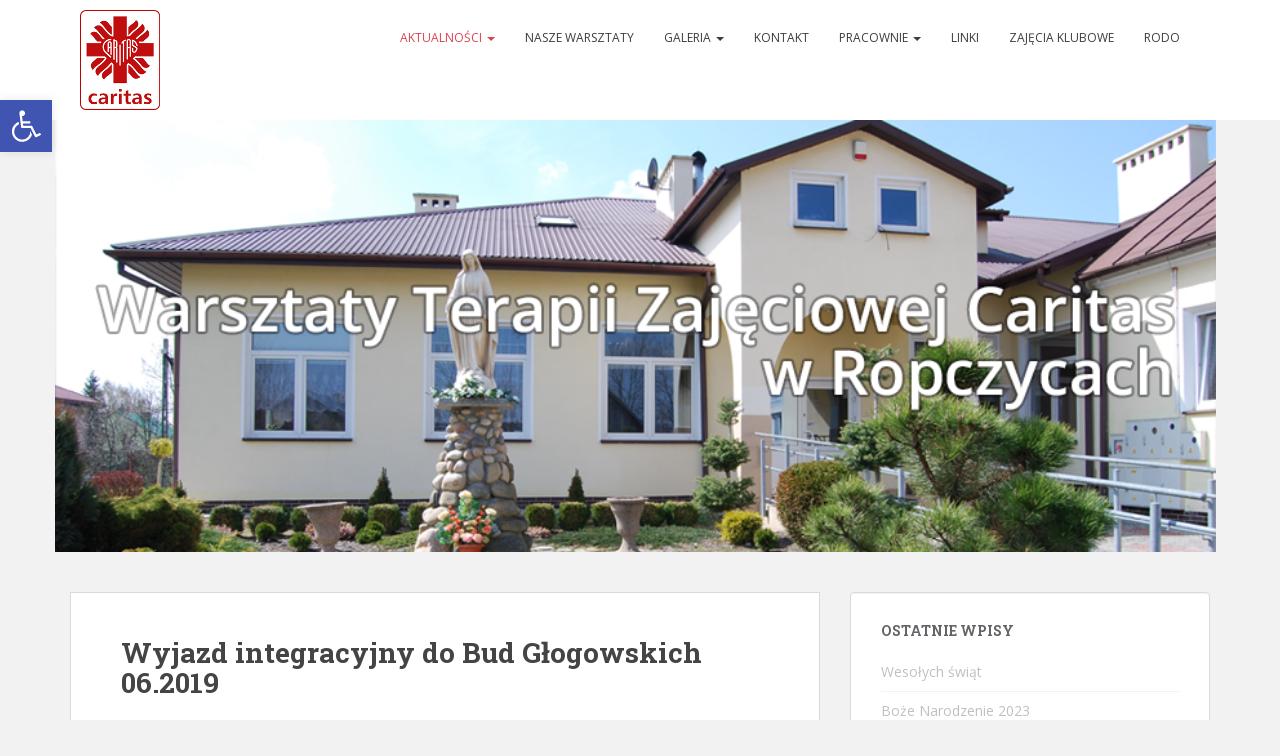

--- FILE ---
content_type: text/html; charset=UTF-8
request_url: https://wtzropczyce.pl/2019/10/10/wyjazd-integracyjny-do-bud-glogowskich-06-2019/
body_size: 12828
content:
<!doctype html>
	<!--[if !IE]>
	<html class="no-js non-ie" lang="pl-PL"> <![endif]-->
	<!--[if IE 7 ]>
	<html class="no-js ie7" lang="pl-PL"> <![endif]-->
	<!--[if IE 8 ]>
	<html class="no-js ie8" lang="pl-PL"> <![endif]-->
	<!--[if IE 9 ]>
	<html class="no-js ie9" lang="pl-PL"> <![endif]-->
	<!--[if gt IE 9]><!-->
<html class="no-js" lang="pl-PL"> <!--<![endif]-->
<head>
<meta charset="UTF-8">
<meta http-equiv="X-UA-Compatible" content="IE=edge,chrome=1">
<meta name="viewport" content="width=device-width, initial-scale=1">
<link rel="profile" href="http://gmpg.org/xfn/11">
<link rel="pingback" href="https://wtzropczyce.pl/xmlrpc.php">

<title>Wyjazd integracyjny do Bud Głogowskich 06.2019 &#8211; WTZ Ropczyce</title>
<link rel='dns-prefetch' href='//fonts.googleapis.com' />
<link rel='dns-prefetch' href='//s.w.org' />
<link rel="alternate" type="application/rss+xml" title="WTZ Ropczyce &raquo; Kanał z wpisami" href="https://wtzropczyce.pl/feed/" />
<link rel="alternate" type="application/rss+xml" title="WTZ Ropczyce &raquo; Kanał z komentarzami" href="https://wtzropczyce.pl/comments/feed/" />
<link rel="alternate" type="application/rss+xml" title="WTZ Ropczyce &raquo; Wyjazd integracyjny do Bud Głogowskich 06.2019 Kanał z komentarzami" href="https://wtzropczyce.pl/2019/10/10/wyjazd-integracyjny-do-bud-glogowskich-06-2019/feed/" />
		<script type="text/javascript">
			window._wpemojiSettings = {"baseUrl":"https:\/\/s.w.org\/images\/core\/emoji\/11.2.0\/72x72\/","ext":".png","svgUrl":"https:\/\/s.w.org\/images\/core\/emoji\/11.2.0\/svg\/","svgExt":".svg","source":{"concatemoji":"https:\/\/wtzropczyce.pl\/wp-includes\/js\/wp-emoji-release.min.js?ver=5.1.19"}};
			!function(e,a,t){var n,r,o,i=a.createElement("canvas"),p=i.getContext&&i.getContext("2d");function s(e,t){var a=String.fromCharCode;p.clearRect(0,0,i.width,i.height),p.fillText(a.apply(this,e),0,0);e=i.toDataURL();return p.clearRect(0,0,i.width,i.height),p.fillText(a.apply(this,t),0,0),e===i.toDataURL()}function c(e){var t=a.createElement("script");t.src=e,t.defer=t.type="text/javascript",a.getElementsByTagName("head")[0].appendChild(t)}for(o=Array("flag","emoji"),t.supports={everything:!0,everythingExceptFlag:!0},r=0;r<o.length;r++)t.supports[o[r]]=function(e){if(!p||!p.fillText)return!1;switch(p.textBaseline="top",p.font="600 32px Arial",e){case"flag":return s([55356,56826,55356,56819],[55356,56826,8203,55356,56819])?!1:!s([55356,57332,56128,56423,56128,56418,56128,56421,56128,56430,56128,56423,56128,56447],[55356,57332,8203,56128,56423,8203,56128,56418,8203,56128,56421,8203,56128,56430,8203,56128,56423,8203,56128,56447]);case"emoji":return!s([55358,56760,9792,65039],[55358,56760,8203,9792,65039])}return!1}(o[r]),t.supports.everything=t.supports.everything&&t.supports[o[r]],"flag"!==o[r]&&(t.supports.everythingExceptFlag=t.supports.everythingExceptFlag&&t.supports[o[r]]);t.supports.everythingExceptFlag=t.supports.everythingExceptFlag&&!t.supports.flag,t.DOMReady=!1,t.readyCallback=function(){t.DOMReady=!0},t.supports.everything||(n=function(){t.readyCallback()},a.addEventListener?(a.addEventListener("DOMContentLoaded",n,!1),e.addEventListener("load",n,!1)):(e.attachEvent("onload",n),a.attachEvent("onreadystatechange",function(){"complete"===a.readyState&&t.readyCallback()})),(n=t.source||{}).concatemoji?c(n.concatemoji):n.wpemoji&&n.twemoji&&(c(n.twemoji),c(n.wpemoji)))}(window,document,window._wpemojiSettings);
		</script>
		<style type="text/css">
img.wp-smiley,
img.emoji {
	display: inline !important;
	border: none !important;
	box-shadow: none !important;
	height: 1em !important;
	width: 1em !important;
	margin: 0 .07em !important;
	vertical-align: -0.1em !important;
	background: none !important;
	padding: 0 !important;
}
</style>
	<link rel='stylesheet' id='wp-block-library-css'  href='https://wtzropczyce.pl/wp-includes/css/dist/block-library/style.min.css?ver=5.1.19' type='text/css' media='all' />
<link rel='stylesheet' id='sparkling-bootstrap-css'  href='https://wtzropczyce.pl/wp-content/themes/sparkling/inc/css/bootstrap.min.css?ver=5.1.19' type='text/css' media='all' />
<link rel='stylesheet' id='sparkling-icons-css'  href='https://wtzropczyce.pl/wp-content/themes/sparkling/inc/css/font-awesome.min.css?ver=5.1.19' type='text/css' media='all' />
<link rel='stylesheet' id='sparkling-fonts-css'  href='//fonts.googleapis.com/css?family=Open+Sans%3A400italic%2C400%2C600%2C700%7CRoboto+Slab%3A400%2C300%2C700&#038;ver=5.1.19' type='text/css' media='all' />
<link rel='stylesheet' id='sparkling-style-css'  href='https://wtzropczyce.pl/wp-content/themes/sparkling/style.css?ver=5.1.19' type='text/css' media='all' />
<link rel='stylesheet' id='fancybox-css'  href='https://wtzropczyce.pl/wp-content/plugins/easy-fancybox/fancybox/1.5.4/jquery.fancybox.min.css?ver=5.1.19' type='text/css' media='screen' />
<link rel='stylesheet' id='pojo-a11y-css'  href='https://wtzropczyce.pl/wp-content/plugins/pojo-accessibility/assets/css/style.min.css?ver=1.0.0' type='text/css' media='all' />
<script type='text/javascript' src='https://wtzropczyce.pl/wp-includes/js/jquery/jquery.js?ver=1.12.4'></script>
<script type='text/javascript' src='https://wtzropczyce.pl/wp-includes/js/jquery/jquery-migrate.min.js?ver=1.4.1'></script>
<script type='text/javascript' src='https://wtzropczyce.pl/wp-content/themes/sparkling/inc/js/modernizr.min.js?ver=5.1.19'></script>
<script type='text/javascript' src='https://wtzropczyce.pl/wp-content/themes/sparkling/inc/js/bootstrap.min.js?ver=5.1.19'></script>
<script type='text/javascript' src='https://wtzropczyce.pl/wp-content/themes/sparkling/inc/js/functions.min.js?ver=5.1.19'></script>
<link rel='https://api.w.org/' href='https://wtzropczyce.pl/wp-json/' />
<link rel="EditURI" type="application/rsd+xml" title="RSD" href="https://wtzropczyce.pl/xmlrpc.php?rsd" />
<link rel="wlwmanifest" type="application/wlwmanifest+xml" href="https://wtzropczyce.pl/wp-includes/wlwmanifest.xml" /> 
<link rel='prev' title='Impreza Sportowo-Integracyjna &#8222;Jesteśmy Razem&#8221; 2019' href='https://wtzropczyce.pl/2019/05/31/impreza-sportowo-integracyjna-jestesmy-razem-2019/' />
<link rel='next' title='Koncert Gitarowy' href='https://wtzropczyce.pl/2019/10/10/koncert-gitarowy/' />
<meta name="generator" content="WordPress 5.1.19" />
<link rel="canonical" href="https://wtzropczyce.pl/2019/10/10/wyjazd-integracyjny-do-bud-glogowskich-06-2019/" />
<link rel='shortlink' href='https://wtzropczyce.pl/?p=1931' />
<link rel="alternate" type="application/json+oembed" href="https://wtzropczyce.pl/wp-json/oembed/1.0/embed?url=https%3A%2F%2Fwtzropczyce.pl%2F2019%2F10%2F10%2Fwyjazd-integracyjny-do-bud-glogowskich-06-2019%2F" />
<link rel="alternate" type="text/xml+oembed" href="https://wtzropczyce.pl/wp-json/oembed/1.0/embed?url=https%3A%2F%2Fwtzropczyce.pl%2F2019%2F10%2F10%2Fwyjazd-integracyjny-do-bud-glogowskich-06-2019%2F&#038;format=xml" />
<style type="text/css">.navbar.navbar-default, .navbar-default .navbar-nav .open .dropdown-menu > li > a {background-color: #ffffff;}.navbar-default .navbar-nav > li > a, .navbar-default .navbar-nav > .open > a, .navbar-default .navbar-nav > .open > a:hover, .navbar-default .navbar-nav > .open > a:focus, .navbar-default .navbar-nav > .active > a, .navbar-default .navbar-nav > .active > a:hover, .navbar-default .navbar-nav > .active > a:focus { color: #3d3d3d;}.entry-content {font-family: Open Sans; font-size:14px; font-weight: normal; color:#6B6B6B;}</style>		<style type="text/css">.recentcomments a{display:inline !important;padding:0 !important;margin:0 !important;}</style>
		<style type="text/css">
#pojo-a11y-toolbar .pojo-a11y-toolbar-toggle a{ background-color: #4054b2;	color: #ffffff;}
#pojo-a11y-toolbar .pojo-a11y-toolbar-overlay, #pojo-a11y-toolbar .pojo-a11y-toolbar-overlay ul.pojo-a11y-toolbar-items.pojo-a11y-links{ border-color: #4054b2;}
body.pojo-a11y-focusable a:focus{ outline-style: solid !important;	outline-width: 1px !important;	outline-color: #FF0000 !important;}
#pojo-a11y-toolbar{ top: 100px !important;}
#pojo-a11y-toolbar .pojo-a11y-toolbar-overlay{ background-color: #ffffff;}
#pojo-a11y-toolbar .pojo-a11y-toolbar-overlay ul.pojo-a11y-toolbar-items li.pojo-a11y-toolbar-item a, #pojo-a11y-toolbar .pojo-a11y-toolbar-overlay p.pojo-a11y-toolbar-title{ color: #333333;}
#pojo-a11y-toolbar .pojo-a11y-toolbar-overlay ul.pojo-a11y-toolbar-items li.pojo-a11y-toolbar-item a.active{ background-color: #4054b2;	color: #ffffff;}
@media (max-width: 767px) { #pojo-a11y-toolbar { top: 50px !important; } }</style>	<style type="text/css">
			.site-title,
		.site-description {
			position: absolute;
			clip: rect(1px, 1px, 1px, 1px);
		}
		</style>
	
</head>

<body class="post-template-default single single-post postid-1931 single-format-standard">
<div id="page" class="hfeed site">

	<header id="masthead" class="site-header" role="banner">
		<nav class="navbar navbar-default" role="navigation">
			<div class="container">
				<div class="row">
					<div class="site-navigation-inner col-sm-12">
						<div class="navbar-header">
							<button type="button" class="btn navbar-toggle" data-toggle="collapse" data-target=".navbar-ex1-collapse">
								<span class="sr-only">Toggle navigation</span>
								<span class="icon-bar"></span>
								<span class="icon-bar"></span>
								<span class="icon-bar"></span>
							</button>

							
							<div id="logo">
								<a href="https://wtzropczyce.pl/"><img src="https://wtzropczyce.pl/wp-content/uploads/2019/12/caritas3.png"  height="120" width="100" alt="WTZ Ropczyce"/></a>
							</div><!-- end of #logo -->

							
							
						</div>
						<div class="collapse navbar-collapse navbar-ex1-collapse"><ul id="menu-main-menu" class="nav navbar-nav"><li id="menu-item-39" class="menu-item menu-item-type-post_type menu-item-object-page menu-item-home current-menu-ancestor current-menu-parent current_page_parent current_page_ancestor menu-item-has-children menu-item-39 dropdown"><a title="Aktualności" href="#" data-toggle="dropdown" class="dropdown-toggle">Aktualności <span class="caret"></span></a>
<ul role="menu" class=" dropdown-menu">
	<li id="menu-item-1962" class="menu-item menu-item-type-post_type menu-item-object-post menu-item-1962"><a title="Koncert Gitarowy" href="https://wtzropczyce.pl/2019/10/10/koncert-gitarowy/">Koncert Gitarowy</a></li>
	<li id="menu-item-1945" class="menu-item menu-item-type-post_type menu-item-object-post current-menu-item menu-item-1945 active"><a title="Wyjazd integracyjny do Bud Głogowskich 06.2019" href="https://wtzropczyce.pl/2019/10/10/wyjazd-integracyjny-do-bud-glogowskich-06-2019/">Wyjazd integracyjny do Bud Głogowskich 06.2019</a></li>
	<li id="menu-item-1925" class="menu-item menu-item-type-post_type menu-item-object-page menu-item-1925"><a title="Impreza Sportowo-Integracyjna &quot;Jesteśmy Razem&quot; 2019" href="https://wtzropczyce.pl/impreza-sportowo-integracyjna-jestesmy-razem-2019/">Impreza Sportowo-Integracyjna &#8222;Jesteśmy Razem&#8221; 2019</a></li>
	<li id="menu-item-1893" class="menu-item menu-item-type-post_type menu-item-object-page menu-item-1893"><a title="Dzień Godności Osoby Niepełnosprawnej Ropczyce 2019" href="https://wtzropczyce.pl/dzien-godnosci-osob-z-niepelnosprawnoscia-ropczyce-2019/">Dzień Godności Osoby Niepełnosprawnej Ropczyce 2019</a></li>
	<li id="menu-item-1777" class="menu-item menu-item-type-post_type menu-item-object-page menu-item-1777"><a title="15 lat WTZ Caritas w Ropczycach" href="https://wtzropczyce.pl/15-lat-wtz-caritas-w-ropczycach/">15 lat WTZ Caritas w Ropczycach</a></li>
	<li id="menu-item-1731" class="menu-item menu-item-type-post_type menu-item-object-page menu-item-1731"><a title="Dzień Godności Osoby z Niepełnosprawnością Intelektualną – Ropczyce 2018" href="https://wtzropczyce.pl/dzien-godnosci-osoby-z-niepelnosprawnoscia-intelektualna-ropczyce-2018/">Dzień Godności Osoby z Niepełnosprawnością Intelektualną – Ropczyce 2018</a></li>
	<li id="menu-item-814" class="menu-item menu-item-type-post_type menu-item-object-page menu-item-814"><a title="XVII Podkarpacka Olimpiada dla Osób Niepełnosprawnych Rzeszów 2015" href="https://wtzropczyce.pl/xvii-podkarpacka-olimpiada-dla-osob-niepelnosprawnych-rzeszow-2015/">XVII Podkarpacka Olimpiada dla Osób Niepełnosprawnych Rzeszów 2015</a></li>
	<li id="menu-item-761" class="menu-item menu-item-type-post_type menu-item-object-page menu-item-761"><a title="&quot;Centrum Dziedzictwa Szkła w Krośnie&quot; -wycieczka 10.07.2015r." href="https://wtzropczyce.pl/centrum-dziedzictwa-szkla-w-krosnie-wycieczka-10-07-2015r/">&#8222;Centrum Dziedzictwa Szkła w Krośnie&#8221; -wycieczka 10.07.2015r.</a></li>
	<li id="menu-item-763" class="menu-item menu-item-type-post_type menu-item-object-page menu-item-763"><a title="&quot;Powitanie lata II&quot;  w WTZ Wielopole Skrz. 25.06.2015r." href="https://wtzropczyce.pl/powitanie-lata-wtz-wielopole-skrz-25-06-2015r/">&#8222;Powitanie lata II&#8221;  w WTZ Wielopole Skrz. 25.06.2015r.</a></li>
	<li id="menu-item-762" class="menu-item menu-item-type-post_type menu-item-object-page menu-item-762"><a title="&quot;Jesteśmy razem 2015&quot;" href="https://wtzropczyce.pl/jestesmy-razem-2015/">&#8222;Jesteśmy razem 2015&#8221;</a></li>
</ul>
</li>
<li id="menu-item-41" class="menu-item menu-item-type-post_type menu-item-object-page menu-item-41"><a title="Nasze warsztaty" href="https://wtzropczyce.pl/nasze-warsztaty-2/">Nasze warsztaty</a></li>
<li id="menu-item-292" class="menu-item menu-item-type-custom menu-item-object-custom menu-item-has-children menu-item-292 dropdown"><a title="Galeria" href="#" data-toggle="dropdown" class="dropdown-toggle">Galeria <span class="caret"></span></a>
<ul role="menu" class=" dropdown-menu">
	<li id="menu-item-2782" class="menu-item menu-item-type-post_type menu-item-object-page menu-item-2782"><a title="Zabawa karnawałowa 2023" href="https://wtzropczyce.pl/zabawa-karnawalowa-2023/">Zabawa karnawałowa 2023</a></li>
	<li id="menu-item-2712" class="menu-item menu-item-type-post_type menu-item-object-page menu-item-2712"><a title="Jakub Kuroń na naszych warsztatach." href="https://wtzropczyce.pl/jakub-kuron-na-naszych-warsztatach/">Jakub Kuroń na naszych warsztatach.</a></li>
	<li id="menu-item-2686" class="menu-item menu-item-type-post_type menu-item-object-page menu-item-2686"><a title="Jasełka 2022" href="https://wtzropczyce.pl/jaselka-2022/">Jasełka 2022</a></li>
	<li id="menu-item-2655" class="menu-item menu-item-type-post_type menu-item-object-page menu-item-2655"><a title="Petanque la moule – Dębica 2023" href="https://wtzropczyce.pl/petanque-la-moule-debica-2023/">Petanque la moule – Dębica 2023</a></li>
	<li id="menu-item-2603" class="menu-item menu-item-type-post_type menu-item-object-page menu-item-2603"><a title="Odwiedziny ks. Stanisława Słowika" href="https://wtzropczyce.pl/odwiedziny-ks-stanislawa-slowika/">Odwiedziny ks. Stanisława Słowika</a></li>
	<li id="menu-item-2554" class="menu-item menu-item-type-post_type menu-item-object-page menu-item-2554"><a title="Myczkowce 2022" href="https://wtzropczyce.pl/myczkowce-2022/">Myczkowce 2022</a></li>
	<li id="menu-item-2501" class="menu-item menu-item-type-post_type menu-item-object-page menu-item-2501"><a title="Jesteśmy razem 2022" href="https://wtzropczyce.pl/jestesmy-razem-2022/">Jesteśmy razem 2022</a></li>
	<li id="menu-item-2339" class="menu-item menu-item-type-post_type menu-item-object-page menu-item-2339"><a title="Jesteśmy Razem 2021" href="https://wtzropczyce.pl/jestesmy-razem-2021/">Jesteśmy Razem 2021</a></li>
	<li id="menu-item-2240" class="menu-item menu-item-type-post_type menu-item-object-page menu-item-2240"><a title="Ubieramy choinkę w nasze ozdoby – Boże narodzenie 2020" href="https://wtzropczyce.pl/ubieramy-choinke-w-nasze-ozdoby-boze-narodzenie-2020/">Ubieramy choinkę w nasze ozdoby – Boże narodzenie 2020</a></li>
	<li id="menu-item-2171" class="menu-item menu-item-type-post_type menu-item-object-page menu-item-2171"><a title="Wyjazd do Parku&quot;Buczyna&quot; w  Górze Ropczyckiej" href="https://wtzropczyce.pl/wyjazd-do-parkubuczyna-w-gorze-ropczyckiej/">Wyjazd do Parku&#8221;Buczyna&#8221; w  Górze Ropczyckiej</a></li>
	<li id="menu-item-2094" class="menu-item menu-item-type-post_type menu-item-object-page menu-item-2094"><a title="Jasełka 2020" href="https://wtzropczyce.pl/jaselka-2020/">Jasełka 2020</a></li>
	<li id="menu-item-2060" class="menu-item menu-item-type-post_type menu-item-object-page menu-item-2060"><a title="Przegląd Twórczości Artystycznej Rzeszów 2019" href="https://wtzropczyce.pl/przeglad-tworczosci-artystycznej-rzeszow-2019/">Przegląd Twórczości Artystycznej Rzeszów 2019</a></li>
	<li id="menu-item-2030" class="menu-item menu-item-type-post_type menu-item-object-page menu-item-2030"><a title="Darłówko 2019" href="https://wtzropczyce.pl/darlowko-2019/">Darłówko 2019</a></li>
	<li id="menu-item-1910" class="menu-item menu-item-type-post_type menu-item-object-page menu-item-1910"><a title="Dzień Godności Osoby Niepełnosprawnej 2019" href="https://wtzropczyce.pl/dzien-godnosci-osoby-niepelnosprawnej-2019/">Dzień Godności Osoby Niepełnosprawnej 2019</a></li>
	<li id="menu-item-1857" class="menu-item menu-item-type-post_type menu-item-object-page menu-item-1857"><a title="Turniej Petanque La Molle – single" href="https://wtzropczyce.pl/turniej-petanque-la-molle-single/">Turniej Petanque La Molle – single</a></li>
	<li id="menu-item-1789" class="menu-item menu-item-type-post_type menu-item-object-page menu-item-1789"><a title="15 lat WTZ Caritas w Ropczycach" href="https://wtzropczyce.pl/15-lat-wtz-caritas-w-ropczycach-2/">15 lat WTZ Caritas w Ropczycach</a></li>
	<li id="menu-item-1769" class="menu-item menu-item-type-post_type menu-item-object-page menu-item-1769"><a title="XVIII Powiatowa Impreza Sportowo - Integracyjna &quot;Jesteśmy Razem&quot;" href="https://wtzropczyce.pl/xviii-powiatowa-impreza-sportowo-integracyjna-jestesmy-razem/">XVIII Powiatowa Impreza Sportowo &#8211; Integracyjna &#8222;Jesteśmy Razem&#8221;</a></li>
	<li id="menu-item-1730" class="menu-item menu-item-type-post_type menu-item-object-page menu-item-1730"><a title="Dzień Godności Osoby z Niepełnosprawnością – Ropczyce 2018" href="https://wtzropczyce.pl/dzien-godnosci-osoby-z-niepelnosprawnoscia-ropczyce-2018/">Dzień Godności Osoby z Niepełnosprawnością – Ropczyce 2018</a></li>
	<li id="menu-item-1700" class="menu-item menu-item-type-post_type menu-item-object-page menu-item-1700"><a title="Petanque-La Molle  Dębica 2018" href="https://wtzropczyce.pl/petanque-la-lolle-debica-2018/">Petanque-La Molle  Dębica 2018</a></li>
	<li id="menu-item-1686" class="menu-item menu-item-type-post_type menu-item-object-page menu-item-1686"><a title="Jasełka 2018" href="https://wtzropczyce.pl/jaselka-2018/">Jasełka 2018</a></li>
	<li id="menu-item-1637" class="menu-item menu-item-type-post_type menu-item-object-page menu-item-1637"><a title="Pielgrzymka &quot;Włochy 2017&quot;" href="https://wtzropczyce.pl/pielgrzymka-wlochy-2017/">Pielgrzymka &#8222;Włochy 2017&#8221;</a></li>
	<li id="menu-item-1602" class="menu-item menu-item-type-post_type menu-item-object-page menu-item-1602"><a title="Impreza Sportowo - Integracyjna &quot;Jesteśmy Razem&quot; 2017" href="https://wtzropczyce.pl/impreza-sportowo-integracyjna-jestesmy-razem-2017/">Impreza Sportowo &#8211; Integracyjna &#8222;Jesteśmy Razem&#8221; 2017</a></li>
	<li id="menu-item-1557" class="menu-item menu-item-type-post_type menu-item-object-page menu-item-1557"><a title="II Wojewódzka Olimpiada Niepełnosprawnych Sanok 2017" href="https://wtzropczyce.pl/ii-wojewodzka-olimpiada-niepelnosprawnych-sanok-2017-2/">II Wojewódzka Olimpiada Niepełnosprawnych Sanok 2017</a></li>
	<li id="menu-item-1523" class="menu-item menu-item-type-post_type menu-item-object-page menu-item-1523"><a title="&quot;VIII Integracyjny Turniej Petanque La Molle single&quot;" href="https://wtzropczyce.pl/viii-integracyjny-turniej-petanque-la-molle-single/">&#8222;VIII Integracyjny Turniej Petanque La Molle single&#8221;</a></li>
	<li id="menu-item-1499" class="menu-item menu-item-type-post_type menu-item-object-page menu-item-1499"><a title="Jasełka 2017" href="https://wtzropczyce.pl/jaselka-2017/">Jasełka 2017</a></li>
	<li id="menu-item-1439" class="menu-item menu-item-type-post_type menu-item-object-page menu-item-1439"><a title="Wycieczka &quot;Dolny Śląśk&quot; październik 2016" href="https://wtzropczyce.pl/wycieczka-dolny-slask-pazdziernik-2016/">Wycieczka &#8222;Dolny Śląśk&#8221; październik 2016</a></li>
	<li id="menu-item-1342" class="menu-item menu-item-type-post_type menu-item-object-page menu-item-1342"><a title="XVIII Rzeszowska Olimpiada Osób Niepełnosprawnych" href="https://wtzropczyce.pl/xviii-rzeszowska-olimpiada-osob-niepelnosprawnych/">XVIII Rzeszowska Olimpiada Osób Niepełnosprawnych</a></li>
	<li id="menu-item-1299" class="menu-item menu-item-type-post_type menu-item-object-page menu-item-1299"><a title="XVI Powiatowa Impreza Sportowo - Integracyjna &quot;Jesteśmy razem&quot; 2016" href="https://wtzropczyce.pl/xvi-powiatowa-impreza-sportowo-integracyjna-jestesmy-razem-2016/">XVI Powiatowa Impreza Sportowo &#8211; Integracyjna &#8222;Jesteśmy razem&#8221; 2016</a></li>
	<li id="menu-item-1218" class="menu-item menu-item-type-post_type menu-item-object-page menu-item-1218"><a title="Odwiedziny WTZ z Dębicy" href="https://wtzropczyce.pl/odwiedziny-wtz-z-debicy/">Odwiedziny WTZ z Dębicy</a></li>
	<li id="menu-item-1180" class="menu-item menu-item-type-post_type menu-item-object-page menu-item-1180"><a title="Wyjazd do Bud Głogowskich" href="https://wtzropczyce.pl/wyjazd-do-bud-glogowskich/">Wyjazd do Bud Głogowskich</a></li>
	<li id="menu-item-1127" class="menu-item menu-item-type-post_type menu-item-object-page menu-item-1127"><a title="Rewia &quot;Królowa śniegu&quot;" href="https://wtzropczyce.pl/rewia-krolowa-sniegu/">Rewia &#8222;Królowa śniegu&#8221;</a></li>
	<li id="menu-item-1097" class="menu-item menu-item-type-post_type menu-item-object-page menu-item-1097"><a title="VII Integracyjny Turniej &quot;PETANQUE LA MOLLE" href="https://wtzropczyce.pl/vii-integracyjny-turniej-petanque-la-molle/">VII Integracyjny Turniej &#8222;PETANQUE LA MOLLE</a></li>
	<li id="menu-item-1075" class="menu-item menu-item-type-post_type menu-item-object-page menu-item-1075"><a title="Zabawa Karnawałowa 02.2016r." href="https://wtzropczyce.pl/zabawa-karnawalowa-02-2016r/">Zabawa Karnawałowa 02.2016r.</a></li>
	<li id="menu-item-1032" class="menu-item menu-item-type-post_type menu-item-object-page menu-item-1032"><a title="Występ teatru z Karkowa 29.01.2016r." href="https://wtzropczyce.pl/wystep-teatru-z-karkowa-29-01-2016r/">Występ teatru z Karkowa 29.01.2016r.</a></li>
	<li id="menu-item-979" class="menu-item menu-item-type-post_type menu-item-object-page menu-item-979"><a title="Jasełka 2016" href="https://wtzropczyce.pl/jaselka-2016/">Jasełka 2016</a></li>
	<li id="menu-item-946" class="menu-item menu-item-type-post_type menu-item-object-page menu-item-946"><a title="Andrzejki 2015" href="https://wtzropczyce.pl/andrzejki-2015/">Andrzejki 2015</a></li>
	<li id="menu-item-923" class="menu-item menu-item-type-post_type menu-item-object-page menu-item-923"><a title="Krynica Morska 21-25.09 2015r." href="https://wtzropczyce.pl/krynica-morska-21-25-09-2015r/">Krynica Morska 21-25.09 2015r.</a></li>
	<li id="menu-item-833" class="menu-item menu-item-type-post_type menu-item-object-page menu-item-833"><a title="Msza św. w Sanktuarium Matki Bożej Ropczyckiej" href="https://wtzropczyce.pl/msza-sw-w-sanktuarium-matki-bozej-ropczyckiej/">Msza św. w Sanktuarium Matki Bożej Ropczyckiej</a></li>
	<li id="menu-item-813" class="menu-item menu-item-type-post_type menu-item-object-page menu-item-813"><a title="XVII Podkarpacka Olimpiada dla Osób Niepełnosprawnych Rzeszów 2015" href="https://wtzropczyce.pl/xvii-podkarpacka-olimpiada-dla-osob-niepelnosprawnych-rzeszow-2015/">XVII Podkarpacka Olimpiada dla Osób Niepełnosprawnych Rzeszów 2015</a></li>
	<li id="menu-item-644" class="menu-item menu-item-type-post_type menu-item-object-page menu-item-644"><a title="&quot;Centrum Dziedzictwa Szkła w Krośnie&quot; -wycieczka 10.07.2015r." href="https://wtzropczyce.pl/centrum-dziedzictwa-szkla-w-krosnie-wycieczka-10-07-2015r/">&#8222;Centrum Dziedzictwa Szkła w Krośnie&#8221; -wycieczka 10.07.2015r.</a></li>
	<li id="menu-item-569" class="menu-item menu-item-type-post_type menu-item-object-page menu-item-569"><a title="Dyskoteka &quot;Lato 2015&quot;" href="https://wtzropczyce.pl/dyskoteka-lato-2015/">Dyskoteka &#8222;Lato 2015&#8221;</a></li>
	<li id="menu-item-495" class="menu-item menu-item-type-post_type menu-item-object-page menu-item-495"><a title="&quot;Powitanie lata&quot; WTZ Wielopole Skrz. 25.06.2015r." href="https://wtzropczyce.pl/powitanie-lata-wtz-wielopole-skrz-25-06-2015r/">&#8222;Powitanie lata&#8221; WTZ Wielopole Skrz. 25.06.2015r.</a></li>
	<li id="menu-item-195" class="menu-item menu-item-type-post_type menu-item-object-page menu-item-195"><a title="&quot;Jesteśmy razem 2015&quot;" href="https://wtzropczyce.pl/jestesmy-razem-2015/">&#8222;Jesteśmy razem 2015&#8221;</a></li>
	<li id="menu-item-254" class="menu-item menu-item-type-post_type menu-item-object-page menu-item-254"><a title="Budowa WTZ" href="https://wtzropczyce.pl/budowa-wtz/">Budowa WTZ</a></li>
	<li id="menu-item-284" class="menu-item menu-item-type-post_type menu-item-object-page menu-item-284"><a title="Nasze początki" href="https://wtzropczyce.pl/nasze-poczatki/">Nasze początki</a></li>
	<li id="menu-item-354" class="menu-item menu-item-type-post_type menu-item-object-page menu-item-354"><a title="&quot;Jesteśmy razem&quot; 2006-2014" href="https://wtzropczyce.pl/jestesmy-razem-2006-2014/">&#8222;Jesteśmy razem&#8221; 2006-2014</a></li>
	<li id="menu-item-784" class="menu-item menu-item-type-post_type menu-item-object-page menu-item-784"><a title="&quot;Powitanie Jesieni&quot; DPS Lubzina 2015r." href="https://wtzropczyce.pl/powitanie-jesieni-dps-lubzina-2015r/">&#8222;Powitanie Jesieni&#8221; DPS Lubzina 2015r.</a></li>
</ul>
</li>
<li id="menu-item-95" class="menu-item menu-item-type-post_type menu-item-object-page menu-item-95"><a title="Kontakt" href="https://wtzropczyce.pl/kontakt-2/">Kontakt</a></li>
<li id="menu-item-47" class="menu-item menu-item-type-custom menu-item-object-custom menu-item-has-children menu-item-47 dropdown"><a title="Pracownie" href="#" data-toggle="dropdown" class="dropdown-toggle">Pracownie <span class="caret"></span></a>
<ul role="menu" class=" dropdown-menu">
	<li id="menu-item-50" class="menu-item menu-item-type-post_type menu-item-object-page menu-item-50"><a title="Plastyczno-ceramiczna I" href="https://wtzropczyce.pl/plastyczno-ceramiczna/">Plastyczno-ceramiczna I</a></li>
	<li id="menu-item-57" class="menu-item menu-item-type-post_type menu-item-object-page menu-item-57"><a title="Ogrodnicza" href="https://wtzropczyce.pl/nasze-warsztaty-2/ogrodnicza/">Ogrodnicza</a></li>
	<li id="menu-item-60" class="menu-item menu-item-type-post_type menu-item-object-page menu-item-60"><a title="Plastyczno-ceramiczna II" href="https://wtzropczyce.pl/plastyczno-ceramiczna-ii/">Plastyczno-ceramiczna II</a></li>
	<li id="menu-item-63" class="menu-item menu-item-type-post_type menu-item-object-page menu-item-63"><a title="Gobelinu i haftu" href="https://wtzropczyce.pl/gobelinu-i-haftu/">Gobelinu i haftu</a></li>
	<li id="menu-item-66" class="menu-item menu-item-type-post_type menu-item-object-page menu-item-66"><a title="Gastronomiczna" href="https://wtzropczyce.pl/gospodarstwa-domowego/">Gastronomiczna</a></li>
	<li id="menu-item-69" class="menu-item menu-item-type-post_type menu-item-object-page menu-item-69"><a title="Przygotowania zawodowego" href="https://wtzropczyce.pl/komputerowo-introligatorska-2/">Przygotowania zawodowego</a></li>
	<li id="menu-item-72" class="menu-item menu-item-type-post_type menu-item-object-page menu-item-72"><a title="Artystyczno-muzyczna" href="https://wtzropczyce.pl/artystyczno-muzyczna/">Artystyczno-muzyczna</a></li>
	<li id="menu-item-75" class="menu-item menu-item-type-post_type menu-item-object-page menu-item-75"><a title="Krawiecka" href="https://wtzropczyce.pl/krawiecka/">Krawiecka</a></li>
	<li id="menu-item-86" class="menu-item menu-item-type-post_type menu-item-object-page menu-item-86"><a title="Cukierniczo-piekarnicza" href="https://wtzropczyce.pl/cukierniczo-piekarnicza/">Cukierniczo-piekarnicza</a></li>
	<li id="menu-item-89" class="menu-item menu-item-type-post_type menu-item-object-page menu-item-89"><a title="Kosmetyczno-fryzjerska" href="https://wtzropczyce.pl/kosmetyczno-fryzjerska/">Kosmetyczno-fryzjerska</a></li>
	<li id="menu-item-98" class="menu-item menu-item-type-post_type menu-item-object-page menu-item-98"><a title="Stolarsko-gospodarcza" href="https://wtzropczyce.pl/stolarska/">Stolarsko-gospodarcza</a></li>
	<li id="menu-item-99" class="menu-item menu-item-type-post_type menu-item-object-page menu-item-99"><a title="Techniczno – rękodzielnicza" href="https://wtzropczyce.pl/wiklinarsko-plastyczna/">Techniczno – rękodzielnicza</a></li>
</ul>
</li>
<li id="menu-item-322" class="menu-item menu-item-type-post_type menu-item-object-page menu-item-322"><a title="Linki" href="https://wtzropczyce.pl/linki/">Linki</a></li>
<li id="menu-item-1811" class="menu-item menu-item-type-post_type menu-item-object-page menu-item-1811"><a title="ZAJĘCIA KLUBOWE" href="https://wtzropczyce.pl/zajecia-klubowe/">ZAJĘCIA KLUBOWE</a></li>
<li id="menu-item-1823" class="menu-item menu-item-type-post_type menu-item-object-page menu-item-1823"><a title="RODO" href="https://wtzropczyce.pl/rodo/">RODO</a></li>
</ul></div>					</div>
				</div>
			</div>
		</nav><!-- .site-navigation -->
	</header><!-- #masthead -->
	<div class='banner'></div>
	<div id="content" class="site-content">

		<div class="top-section">
								</div>

		<div class="container main-content-area">
			<div class="row">
				<div class="main-content-inner col-sm-12 col-md-8 pull-left">

	<div id="primary" class="content-area">
		<main id="main" class="site-main" role="main">

		
			
<article id="post-1931" class="post-1931 post type-post status-publish format-standard hentry category-bez-kategorii">
		<div class="post-inner-content">
		<header class="entry-header page-header">

			<h1 class="entry-title ">Wyjazd integracyjny do Bud Głogowskich 06.2019</h1>

			<div class="entry-meta">
				<span class="posted-on"><i class="fa fa-calendar"></i> <a href="https://wtzropczyce.pl/2019/10/10/wyjazd-integracyjny-do-bud-glogowskich-06-2019/" rel="bookmark"><time class="entry-date published" datetime="2019-10-10T16:03:19+01:00">10 października 2019</time><time class="updated" datetime="2019-10-10T17:06:09+01:00">10 października 2019</time></a></span><span class="byline"> <i class="fa fa-user"></i> <span class="author vcard"><a class="url fn n" href="https://wtzropczyce.pl/author/kajus7/">kajus7</a></span></span>
								<span class="cat-links"><i class="fa fa-folder-open-o"></i>
					 <a href="https://wtzropczyce.pl/category/bez-kategorii/" rel="category tag">Bez kategorii</a>				</span>
								
			</div><!-- .entry-meta -->
		</header><!-- .entry-header -->

		<div class="entry-content">
			<p style="text-align: justify;">W dniu 05.06 nasze warsztaty uczestniczyły w spotkaniu integracyjno-sportowym organizowanym przez WTZ w Kolbuszowej. Uczestniczyliśmy w warsztatach zielarskich<br />
i kulinarnych. Braliśmy udział w zawodach sportowych oraz grach i zabawach integracyjnych. Był to bardzo fajny wyjazd, który z chęcią kiedyś powtórzymy.</p>
<p style="text-align: justify;"><a href="http://wtzropczyce.pl/wp-content/uploads/2019/10/DSC_0013.jpg"><img class="size-medium wp-image-1938 alignleft" src="http://wtzropczyce.pl/wp-content/uploads/2019/10/DSC_0013-300x201.jpg" alt="" width="300" height="201" srcset="https://wtzropczyce.pl/wp-content/uploads/2019/10/DSC_0013-300x201.jpg 300w, https://wtzropczyce.pl/wp-content/uploads/2019/10/DSC_0013-768x514.jpg 768w, https://wtzropczyce.pl/wp-content/uploads/2019/10/DSC_0013.jpg 1024w" sizes="(max-width: 300px) 100vw, 300px" /></a> <a href="http://wtzropczyce.pl/wp-content/uploads/2019/10/DSC_0017.jpg"><img class="wp-image-1939 size-medium alignleft" src="http://wtzropczyce.pl/wp-content/uploads/2019/10/DSC_0017-300x201.jpg" alt="" width="300" height="201" srcset="https://wtzropczyce.pl/wp-content/uploads/2019/10/DSC_0017-300x201.jpg 300w, https://wtzropczyce.pl/wp-content/uploads/2019/10/DSC_0017-768x514.jpg 768w, https://wtzropczyce.pl/wp-content/uploads/2019/10/DSC_0017.jpg 1024w" sizes="(max-width: 300px) 100vw, 300px" /></a> <a href="http://wtzropczyce.pl/wp-content/uploads/2019/10/DSC_0071.jpg"><img class="wp-image-1943 size-medium alignnone" src="http://wtzropczyce.pl/wp-content/uploads/2019/10/DSC_0071-300x201.jpg" alt="" width="300" height="201" srcset="https://wtzropczyce.pl/wp-content/uploads/2019/10/DSC_0071-300x201.jpg 300w, https://wtzropczyce.pl/wp-content/uploads/2019/10/DSC_0071-768x514.jpg 768w, https://wtzropczyce.pl/wp-content/uploads/2019/10/DSC_0071.jpg 1024w" sizes="(max-width: 300px) 100vw, 300px" /></a><a href="http://wtzropczyce.pl/wp-content/uploads/2019/10/DSC_0037.jpg"><img class="wp-image-1940 alignleft" src="http://wtzropczyce.pl/wp-content/uploads/2019/10/DSC_0037-300x201.jpg" alt="" width="266" height="178" srcset="https://wtzropczyce.pl/wp-content/uploads/2019/10/DSC_0037-300x201.jpg 300w, https://wtzropczyce.pl/wp-content/uploads/2019/10/DSC_0037-768x514.jpg 768w, https://wtzropczyce.pl/wp-content/uploads/2019/10/DSC_0037.jpg 1024w" sizes="(max-width: 266px) 100vw, 266px" /></a> <a href="http://wtzropczyce.pl/wp-content/uploads/2019/10/DSC_0047.jpg"><img class="wp-image-1941 alignleft" src="http://wtzropczyce.pl/wp-content/uploads/2019/10/DSC_0047-300x201.jpg" alt="" width="288" height="193" srcset="https://wtzropczyce.pl/wp-content/uploads/2019/10/DSC_0047-300x201.jpg 300w, https://wtzropczyce.pl/wp-content/uploads/2019/10/DSC_0047-768x514.jpg 768w, https://wtzropczyce.pl/wp-content/uploads/2019/10/DSC_0047.jpg 1024w" sizes="(max-width: 288px) 100vw, 288px" /></a> <a href="http://wtzropczyce.pl/wp-content/uploads/2019/10/DSC_0052.jpg"><img class="wp-image-1942 alignleft" src="http://wtzropczyce.pl/wp-content/uploads/2019/10/DSC_0052-300x201.jpg" alt="" width="285" height="191" srcset="https://wtzropczyce.pl/wp-content/uploads/2019/10/DSC_0052-300x201.jpg 300w, https://wtzropczyce.pl/wp-content/uploads/2019/10/DSC_0052-768x514.jpg 768w, https://wtzropczyce.pl/wp-content/uploads/2019/10/DSC_0052.jpg 1024w" sizes="(max-width: 285px) 100vw, 285px" /></a></p>
					</div><!-- .entry-content -->

		<footer class="entry-meta">

	    	
		</footer><!-- .entry-meta -->
	</div>

	
</article><!-- #post-## -->

			
<div id="comments" class="comments-area">

	
	
	
		<div id="respond" class="comment-respond">
		<h3 id="reply-title" class="comment-reply-title">Dodaj komentarz <small><a rel="nofollow" id="cancel-comment-reply-link" href="/2019/10/10/wyjazd-integracyjny-do-bud-glogowskich-06-2019/#respond" style="display:none;">Anuluj pisanie odpowiedzi</a></small></h3><p class="must-log-in">Musisz się <a href="https://wtzropczyce.pl/wp-login.php?redirect_to=https%3A%2F%2Fwtzropczyce.pl%2F2019%2F10%2F10%2Fwyjazd-integracyjny-do-bud-glogowskich-06-2019%2F">zalogować</a>, aby móc dodać komentarz.</p>	</div><!-- #respond -->
	
</div><!-- #comments -->
				<nav class="navigation post-navigation" role="navigation">
		<h1 class="screen-reader-text">Nawigacja postu</h1>
		<div class="nav-links">
			<div class="nav-previous"><a href="https://wtzropczyce.pl/2019/05/31/impreza-sportowo-integracyjna-jestesmy-razem-2019/" rel="prev"><i class="fa fa-chevron-left"></i> Impreza Sportowo-Integracyjna &#8222;Jesteśmy Razem&#8221; 2019</a></div><div class="nav-next"><a href="https://wtzropczyce.pl/2019/10/10/koncert-gitarowy/" rel="next">Koncert Gitarowy <i class="fa fa-chevron-right"></i></a></div>		</div><!-- .nav-links -->
	</nav><!-- .navigation -->
	
		
		</main><!-- #main -->
	</div><!-- #primary -->

</div>
	<div id="secondary" class="widget-area col-sm-12 col-md-4" role="complementary">
		<div class="well">
								<aside id="recent-posts-3" class="widget widget_recent_entries">		<h3 class="widget-title">Ostatnie wpisy</h3>		<ul>
											<li>
					<a href="https://wtzropczyce.pl/2024/03/30/wesolych-swiat-5/">Wesołych świąt</a>
									</li>
											<li>
					<a href="https://wtzropczyce.pl/2023/12/23/boze-narodzenie-2023/">Boże Narodzenie 2023</a>
									</li>
											<li>
					<a href="https://wtzropczyce.pl/2023/08/29/obiady-terapeutyczne/">Obiady terapeutyczne</a>
									</li>
											<li>
					<a href="https://wtzropczyce.pl/2023/04/08/wielkanoc-2023/">Wielkanoc 2023</a>
									</li>
											<li>
					<a href="https://wtzropczyce.pl/2023/03/20/zabawa-karnawalowa/">Zabawa karnawałowa.</a>
									</li>
					</ul>
		</aside><aside id="calendar-3" class="widget widget_calendar"><div id="calendar_wrap" class="calendar_wrap"><table id="wp-calendar">
	<caption>październik 2019</caption>
	<thead>
	<tr>
		<th scope="col" title="poniedziałek">P</th>
		<th scope="col" title="wtorek">W</th>
		<th scope="col" title="środa">Ś</th>
		<th scope="col" title="czwartek">C</th>
		<th scope="col" title="piątek">P</th>
		<th scope="col" title="sobota">S</th>
		<th scope="col" title="niedziela">N</th>
	</tr>
	</thead>

	<tfoot>
	<tr>
		<td colspan="3" id="prev"><a href="https://wtzropczyce.pl/2019/05/">&laquo; maj</a></td>
		<td class="pad">&nbsp;</td>
		<td colspan="3" id="next"><a href="https://wtzropczyce.pl/2019/12/">gru &raquo;</a></td>
	</tr>
	</tfoot>

	<tbody>
	<tr>
		<td colspan="1" class="pad">&nbsp;</td><td>1</td><td>2</td><td>3</td><td>4</td><td>5</td><td>6</td>
	</tr>
	<tr>
		<td>7</td><td>8</td><td>9</td><td><a href="https://wtzropczyce.pl/2019/10/10/" aria-label="Wpisy opublikowane dnia 2019-10-10">10</a></td><td>11</td><td>12</td><td>13</td>
	</tr>
	<tr>
		<td>14</td><td>15</td><td>16</td><td>17</td><td>18</td><td>19</td><td>20</td>
	</tr>
	<tr>
		<td>21</td><td>22</td><td>23</td><td>24</td><td>25</td><td>26</td><td>27</td>
	</tr>
	<tr>
		<td>28</td><td>29</td><td>30</td><td>31</td>
		<td class="pad" colspan="3">&nbsp;</td>
	</tr>
	</tbody>
	</table></div></aside>		<aside id="recent-posts-2" class="widget widget_recent_entries">		<h3 class="widget-title">Nasze warsztay</h3>		<ul>
											<li>
					<a href="https://wtzropczyce.pl/2024/03/30/wesolych-swiat-5/">Wesołych świąt</a>
									</li>
											<li>
					<a href="https://wtzropczyce.pl/2023/12/23/boze-narodzenie-2023/">Boże Narodzenie 2023</a>
									</li>
											<li>
					<a href="https://wtzropczyce.pl/2023/08/29/obiady-terapeutyczne/">Obiady terapeutyczne</a>
									</li>
											<li>
					<a href="https://wtzropczyce.pl/2023/04/08/wielkanoc-2023/">Wielkanoc 2023</a>
									</li>
											<li>
					<a href="https://wtzropczyce.pl/2023/03/20/zabawa-karnawalowa/">Zabawa karnawałowa.</a>
									</li>
					</ul>
		</aside><aside id="recent-comments-2" class="widget widget_recent_comments"><h3 class="widget-title">Pracownie</h3><ul id="recentcomments"></ul></aside><aside id="archives-2" class="widget widget_archive"><h3 class="widget-title">Archiwum</h3>		<ul>
				<li><a href='https://wtzropczyce.pl/2024/03/'>marzec 2024</a></li>
	<li><a href='https://wtzropczyce.pl/2023/12/'>grudzień 2023</a></li>
	<li><a href='https://wtzropczyce.pl/2023/08/'>sierpień 2023</a></li>
	<li><a href='https://wtzropczyce.pl/2023/04/'>kwiecień 2023</a></li>
	<li><a href='https://wtzropczyce.pl/2023/03/'>marzec 2023</a></li>
	<li><a href='https://wtzropczyce.pl/2022/12/'>grudzień 2022</a></li>
	<li><a href='https://wtzropczyce.pl/2021/12/'>grudzień 2021</a></li>
	<li><a href='https://wtzropczyce.pl/2021/06/'>czerwiec 2021</a></li>
	<li><a href='https://wtzropczyce.pl/2021/03/'>marzec 2021</a></li>
	<li><a href='https://wtzropczyce.pl/2020/12/'>grudzień 2020</a></li>
	<li><a href='https://wtzropczyce.pl/2020/11/'>listopad 2020</a></li>
	<li><a href='https://wtzropczyce.pl/2020/04/'>kwiecień 2020</a></li>
	<li><a href='https://wtzropczyce.pl/2020/03/'>marzec 2020</a></li>
	<li><a href='https://wtzropczyce.pl/2019/12/'>grudzień 2019</a></li>
	<li><a href='https://wtzropczyce.pl/2019/10/'>październik 2019</a></li>
	<li><a href='https://wtzropczyce.pl/2019/05/'>maj 2019</a></li>
	<li><a href='https://wtzropczyce.pl/2019/04/'>kwiecień 2019</a></li>
	<li><a href='https://wtzropczyce.pl/2018/12/'>grudzień 2018</a></li>
	<li><a href='https://wtzropczyce.pl/2018/07/'>lipiec 2018</a></li>
	<li><a href='https://wtzropczyce.pl/2018/01/'>styczeń 2018</a></li>
	<li><a href='https://wtzropczyce.pl/2017/12/'>grudzień 2017</a></li>
	<li><a href='https://wtzropczyce.pl/2017/10/'>październik 2017</a></li>
	<li><a href='https://wtzropczyce.pl/2017/08/'>sierpień 2017</a></li>
	<li><a href='https://wtzropczyce.pl/2017/04/'>kwiecień 2017</a></li>
	<li><a href='https://wtzropczyce.pl/2017/01/'>styczeń 2017</a></li>
	<li><a href='https://wtzropczyce.pl/2016/12/'>grudzień 2016</a></li>
	<li><a href='https://wtzropczyce.pl/2016/10/'>październik 2016</a></li>
	<li><a href='https://wtzropczyce.pl/2016/09/'>wrzesień 2016</a></li>
	<li><a href='https://wtzropczyce.pl/2016/06/'>czerwiec 2016</a></li>
	<li><a href='https://wtzropczyce.pl/2016/05/'>maj 2016</a></li>
	<li><a href='https://wtzropczyce.pl/2016/04/'>kwiecień 2016</a></li>
	<li><a href='https://wtzropczyce.pl/2016/03/'>marzec 2016</a></li>
	<li><a href='https://wtzropczyce.pl/2016/02/'>luty 2016</a></li>
	<li><a href='https://wtzropczyce.pl/2016/01/'>styczeń 2016</a></li>
	<li><a href='https://wtzropczyce.pl/2015/12/'>grudzień 2015</a></li>
	<li><a href='https://wtzropczyce.pl/2015/10/'>październik 2015</a></li>
	<li><a href='https://wtzropczyce.pl/2015/09/'>wrzesień 2015</a></li>
	<li><a href='https://wtzropczyce.pl/2015/07/'>lipiec 2015</a></li>
	<li><a href='https://wtzropczyce.pl/2015/06/'>czerwiec 2015</a></li>
	<li><a href='https://wtzropczyce.pl/2015/05/'>maj 2015</a></li>
		</ul>
			</aside><aside id="categories-2" class="widget widget_categories"><h3 class="widget-title">Kontakt</h3>		<ul>
				<li class="cat-item cat-item-3"><a href="https://wtzropczyce.pl/category/aktualnosci/" >aktualności</a>
</li>
	<li class="cat-item cat-item-1"><a href="https://wtzropczyce.pl/category/bez-kategorii/" >Bez kategorii</a>
</li>
		</ul>
			</aside>		</div>
	</div><!-- #secondary -->
			</div><!-- close .*-inner (main-content or sidebar, depending if sidebar is used) -->
		</div><!-- close .row -->
	</div><!-- close .container -->
</div><!-- close .site-content -->

	<div id="footer-area">
		<div class="container footer-inner">
			<div class="row">
				
				</div>
		</div>

		<footer id="colophon" class="site-footer" role="contentinfo">
			<div class="site-info container">
				<div class="row">
										<nav role="navigation" class="col-md-6">
											</nav>
					<div class="copyright col-md-6">
						<a href="http://wtzropczyce.pl/" title="WTZ Ropczyce">WTZ Ropczyce</a>  All rights reserved.						Temat stworzony przez <a href="http://colorlib.com/" target="_blank">Colorlib</a> Napędzany przez <a href="http://wordpress.org/" target="_blank">WordPress</a>					</div>
				</div>
			</div><!-- .site-info -->
			<div class="scroll-to-top"><i class="fa fa-angle-up"></i></div><!-- .scroll-to-top -->
		</footer><!-- #colophon -->
	</div>
</div><!-- #page -->

<script type='text/javascript' src='https://wtzropczyce.pl/wp-content/themes/sparkling/inc/js/skip-link-focus-fix.js?ver=20140222'></script>
<script type='text/javascript' src='https://wtzropczyce.pl/wp-includes/js/comment-reply.min.js?ver=5.1.19'></script>
<script type='text/javascript' src='https://wtzropczyce.pl/wp-content/plugins/easy-fancybox/fancybox/1.5.4/jquery.fancybox.min.js?ver=5.1.19'></script>
<script type='text/javascript'>
var fb_timeout, fb_opts={'overlayShow':true,'hideOnOverlayClick':true,'showCloseButton':true,'margin':20,'enableEscapeButton':true,'autoScale':true };
if(typeof easy_fancybox_handler==='undefined'){
var easy_fancybox_handler=function(){
jQuery([".nolightbox","a.wp-block-fileesc_html__button","a.pin-it-button","a[href*='pinterest.com\/pin\/create']","a[href*='facebook.com\/share']","a[href*='twitter.com\/share']"].join(',')).addClass('nofancybox');
jQuery('a.fancybox-close').on('click',function(e){e.preventDefault();jQuery.fancybox.close()});
/* IMG */
var fb_IMG_select=jQuery('a[href*=".jpg" i]:not(.nofancybox,li.nofancybox>a),area[href*=".jpg" i]:not(.nofancybox),a[href*=".png" i]:not(.nofancybox,li.nofancybox>a),area[href*=".png" i]:not(.nofancybox),a[href*=".webp" i]:not(.nofancybox,li.nofancybox>a),area[href*=".webp" i]:not(.nofancybox)');
fb_IMG_select.addClass('fancybox image');
var fb_IMG_sections=jQuery('.gallery,.wp-block-gallery,.tiled-gallery,.wp-block-jetpack-tiled-gallery');
fb_IMG_sections.each(function(){jQuery(this).find(fb_IMG_select).attr('rel','gallery-'+fb_IMG_sections.index(this));});
jQuery('a.fancybox,area.fancybox,.fancybox>a').each(function(){jQuery(this).fancybox(jQuery.extend(true,{},fb_opts,{'transitionIn':'elastic','transitionOut':'elastic','opacity':false,'hideOnContentClick':false,'titleShow':true,'titlePosition':'over','titleFromAlt':true,'showNavArrows':true,'enableKeyboardNav':true,'cyclic':false}))});
};};
var easy_fancybox_auto=function(){setTimeout(function(){jQuery('a#fancybox-auto,#fancybox-auto>a').first().trigger('click')},1000);};
jQuery(easy_fancybox_handler);jQuery(document).on('post-load',easy_fancybox_handler);
jQuery(easy_fancybox_auto);
</script>
<script type='text/javascript' src='https://wtzropczyce.pl/wp-content/plugins/easy-fancybox/vendor/jquery.easing.min.js?ver=1.4.1'></script>
<script type='text/javascript' src='https://wtzropczyce.pl/wp-content/plugins/easy-fancybox/vendor/jquery.mousewheel.min.js?ver=3.1.13'></script>
<script type='text/javascript'>
/* <![CDATA[ */
var PojoA11yOptions = {"focusable":"","remove_link_target":"","add_role_links":"","enable_save":"","save_expiration":""};
/* ]]> */
</script>
<script type='text/javascript' src='https://wtzropczyce.pl/wp-content/plugins/pojo-accessibility/assets/js/app.min.js?ver=1.0.0'></script>
<script type='text/javascript' src='https://wtzropczyce.pl/wp-includes/js/wp-embed.min.js?ver=5.1.19'></script>
		<a id="pojo-a11y-skip-content" class="pojo-skip-link pojo-skip-content" tabindex="1" accesskey="s" href="#content">Skip to content</a>
				<nav id="pojo-a11y-toolbar" class="pojo-a11y-toolbar-left pojo-a11y-" role="navigation">
			<div class="pojo-a11y-toolbar-toggle">
				<a class="pojo-a11y-toolbar-link pojo-a11y-toolbar-toggle-link" href="javascript:void(0);" title="Accessibility Tools">
					<span class="pojo-sr-only sr-only">Open toolbar</span>
					<svg xmlns="http://www.w3.org/2000/svg" viewBox="0 0 100 100" fill="currentColor" width="1em">
						<g><path d="M60.4,78.9c-2.2,4.1-5.3,7.4-9.2,9.8c-4,2.4-8.3,3.6-13,3.6c-6.9,0-12.8-2.4-17.7-7.3c-4.9-4.9-7.3-10.8-7.3-17.7c0-5,1.4-9.5,4.1-13.7c2.7-4.2,6.4-7.2,10.9-9.2l-0.9-7.3c-6.3,2.3-11.4,6.2-15.3,11.8C7.9,54.4,6,60.6,6,67.3c0,5.8,1.4,11.2,4.3,16.1s6.8,8.8,11.7,11.7c4.9,2.9,10.3,4.3,16.1,4.3c7,0,13.3-2.1,18.9-6.2c5.7-4.1,9.6-9.5,11.7-16.2l-5.7-11.4C63.5,70.4,62.5,74.8,60.4,78.9z"/><path d="M93.8,71.3l-11.1,5.5L70,51.4c-0.6-1.3-1.7-2-3.2-2H41.3l-0.9-7.2h22.7v-7.2H39.6L37.5,19c2.5,0.3,4.8-0.5,6.7-2.3c1.9-1.8,2.9-4,2.9-6.6c0-2.5-0.9-4.6-2.6-6.3c-1.8-1.8-3.9-2.6-6.3-2.6c-2,0-3.8,0.6-5.4,1.8c-1.6,1.2-2.7,2.7-3.2,4.6c-0.3,1-0.4,1.8-0.3,2.3l5.4,43.5c0.1,0.9,0.5,1.6,1.2,2.3c0.7,0.6,1.5,0.9,2.4,0.9h26.4l13.4,26.7c0.6,1.3,1.7,2,3.2,2c0.6,0,1.1-0.1,1.6-0.4L97,77.7L93.8,71.3z"/></g>					</svg>
				</a>
			</div>
			<div class="pojo-a11y-toolbar-overlay">
				<div class="pojo-a11y-toolbar-inner">
					<p class="pojo-a11y-toolbar-title">Accessibility Tools</p>
					
					<ul class="pojo-a11y-toolbar-items pojo-a11y-tools">
																			<li class="pojo-a11y-toolbar-item">
								<a href="#" class="pojo-a11y-toolbar-link pojo-a11y-btn-resize-font pojo-a11y-btn-resize-plus" data-action="resize-plus" data-action-group="resize" tabindex="-1">
									<span class="pojo-a11y-toolbar-icon"><svg version="1.1" xmlns="http://www.w3.org/2000/svg" width="1em" viewBox="0 0 448 448"><path fill="currentColor" d="M256 200v16c0 4.25-3.75 8-8 8h-56v56c0 4.25-3.75 8-8 8h-16c-4.25 0-8-3.75-8-8v-56h-56c-4.25 0-8-3.75-8-8v-16c0-4.25 3.75-8 8-8h56v-56c0-4.25 3.75-8 8-8h16c4.25 0 8 3.75 8 8v56h56c4.25 0 8 3.75 8 8zM288 208c0-61.75-50.25-112-112-112s-112 50.25-112 112 50.25 112 112 112 112-50.25 112-112zM416 416c0 17.75-14.25 32-32 32-8.5 0-16.75-3.5-22.5-9.5l-85.75-85.5c-29.25 20.25-64.25 31-99.75 31-97.25 0-176-78.75-176-176s78.75-176 176-176 176 78.75 176 176c0 35.5-10.75 70.5-31 99.75l85.75 85.75c5.75 5.75 9.25 14 9.25 22.5z""></path></svg></span><span class="pojo-a11y-toolbar-text">Increase Text</span>								</a>
							</li>
							
							<li class="pojo-a11y-toolbar-item">
								<a href="#" class="pojo-a11y-toolbar-link pojo-a11y-btn-resize-font pojo-a11y-btn-resize-minus" data-action="resize-minus" data-action-group="resize" tabindex="-1">
									<span class="pojo-a11y-toolbar-icon"><svg version="1.1" xmlns="http://www.w3.org/2000/svg" width="1em" viewBox="0 0 448 448"><path fill="currentColor" d="M256 200v16c0 4.25-3.75 8-8 8h-144c-4.25 0-8-3.75-8-8v-16c0-4.25 3.75-8 8-8h144c4.25 0 8 3.75 8 8zM288 208c0-61.75-50.25-112-112-112s-112 50.25-112 112 50.25 112 112 112 112-50.25 112-112zM416 416c0 17.75-14.25 32-32 32-8.5 0-16.75-3.5-22.5-9.5l-85.75-85.5c-29.25 20.25-64.25 31-99.75 31-97.25 0-176-78.75-176-176s78.75-176 176-176 176 78.75 176 176c0 35.5-10.75 70.5-31 99.75l85.75 85.75c5.75 5.75 9.25 14 9.25 22.5z"></path></svg></span><span class="pojo-a11y-toolbar-text">Decrease Text</span>								</a>
							</li>
						
													<li class="pojo-a11y-toolbar-item">
								<a href="#" class="pojo-a11y-toolbar-link pojo-a11y-btn-background-group pojo-a11y-btn-grayscale" data-action="grayscale" data-action-group="schema" tabindex="-1">
									<span class="pojo-a11y-toolbar-icon"><svg version="1.1" xmlns="http://www.w3.org/2000/svg" width="1em" viewBox="0 0 448 448"><path fill="currentColor" d="M15.75 384h-15.75v-352h15.75v352zM31.5 383.75h-8v-351.75h8v351.75zM55 383.75h-7.75v-351.75h7.75v351.75zM94.25 383.75h-7.75v-351.75h7.75v351.75zM133.5 383.75h-15.5v-351.75h15.5v351.75zM165 383.75h-7.75v-351.75h7.75v351.75zM180.75 383.75h-7.75v-351.75h7.75v351.75zM196.5 383.75h-7.75v-351.75h7.75v351.75zM235.75 383.75h-15.75v-351.75h15.75v351.75zM275 383.75h-15.75v-351.75h15.75v351.75zM306.5 383.75h-15.75v-351.75h15.75v351.75zM338 383.75h-15.75v-351.75h15.75v351.75zM361.5 383.75h-15.75v-351.75h15.75v351.75zM408.75 383.75h-23.5v-351.75h23.5v351.75zM424.5 383.75h-8v-351.75h8v351.75zM448 384h-15.75v-352h15.75v352z"></path></svg></span><span class="pojo-a11y-toolbar-text">Grayscale</span>								</a>
							</li>
						
													<li class="pojo-a11y-toolbar-item">
								<a href="#" class="pojo-a11y-toolbar-link pojo-a11y-btn-background-group pojo-a11y-btn-high-contrast" data-action="high-contrast" data-action-group="schema" tabindex="-1">
									<span class="pojo-a11y-toolbar-icon"><svg version="1.1" xmlns="http://www.w3.org/2000/svg" width="1em" viewBox="0 0 448 448"><path fill="currentColor" d="M192 360v-272c-75 0-136 61-136 136s61 136 136 136zM384 224c0 106-86 192-192 192s-192-86-192-192 86-192 192-192 192 86 192 192z""></path></svg></span><span class="pojo-a11y-toolbar-text">High Contrast</span>								</a>
							</li>
						
						<li class="pojo-a11y-toolbar-item">
							<a href="#" class="pojo-a11y-toolbar-link pojo-a11y-btn-background-group pojo-a11y-btn-negative-contrast" data-action="negative-contrast" data-action-group="schema" tabindex="-1">

								<span class="pojo-a11y-toolbar-icon"><svg version="1.1" xmlns="http://www.w3.org/2000/svg" width="1em" viewBox="0 0 448 448"><path fill="currentColor" d="M416 240c-23.75-36.75-56.25-68.25-95.25-88.25 10 17 15.25 36.5 15.25 56.25 0 61.75-50.25 112-112 112s-112-50.25-112-112c0-19.75 5.25-39.25 15.25-56.25-39 20-71.5 51.5-95.25 88.25 42.75 66 111.75 112 192 112s149.25-46 192-112zM236 144c0-6.5-5.5-12-12-12-41.75 0-76 34.25-76 76 0 6.5 5.5 12 12 12s12-5.5 12-12c0-28.5 23.5-52 52-52 6.5 0 12-5.5 12-12zM448 240c0 6.25-2 12-5 17.25-46 75.75-130.25 126.75-219 126.75s-173-51.25-219-126.75c-3-5.25-5-11-5-17.25s2-12 5-17.25c46-75.5 130.25-126.75 219-126.75s173 51.25 219 126.75c3 5.25 5 11 5 17.25z"></path></svg></span><span class="pojo-a11y-toolbar-text">Negative Contrast</span>							</a>
						</li>

													<li class="pojo-a11y-toolbar-item">
								<a href="#" class="pojo-a11y-toolbar-link pojo-a11y-btn-background-group pojo-a11y-btn-light-background" data-action="light-background" data-action-group="schema" tabindex="-1">
									<span class="pojo-a11y-toolbar-icon"><svg version="1.1" xmlns="http://www.w3.org/2000/svg" width="1em" viewBox="0 0 448 448"><path fill="currentColor" d="M184 144c0 4.25-3.75 8-8 8s-8-3.75-8-8c0-17.25-26.75-24-40-24-4.25 0-8-3.75-8-8s3.75-8 8-8c23.25 0 56 12.25 56 40zM224 144c0-50-50.75-80-96-80s-96 30-96 80c0 16 6.5 32.75 17 45 4.75 5.5 10.25 10.75 15.25 16.5 17.75 21.25 32.75 46.25 35.25 74.5h57c2.5-28.25 17.5-53.25 35.25-74.5 5-5.75 10.5-11 15.25-16.5 10.5-12.25 17-29 17-45zM256 144c0 25.75-8.5 48-25.75 67s-40 45.75-42 72.5c7.25 4.25 11.75 12.25 11.75 20.5 0 6-2.25 11.75-6.25 16 4 4.25 6.25 10 6.25 16 0 8.25-4.25 15.75-11.25 20.25 2 3.5 3.25 7.75 3.25 11.75 0 16.25-12.75 24-27.25 24-6.5 14.5-21 24-36.75 24s-30.25-9.5-36.75-24c-14.5 0-27.25-7.75-27.25-24 0-4 1.25-8.25 3.25-11.75-7-4.5-11.25-12-11.25-20.25 0-6 2.25-11.75 6.25-16-4-4.25-6.25-10-6.25-16 0-8.25 4.5-16.25 11.75-20.5-2-26.75-24.75-53.5-42-72.5s-25.75-41.25-25.75-67c0-68 64.75-112 128-112s128 44 128 112z"></path></svg></span><span class="pojo-a11y-toolbar-text">Light Background</span>								</a>
							</li>
						
													<li class="pojo-a11y-toolbar-item">
								<a href="#" class="pojo-a11y-toolbar-link pojo-a11y-btn-links-underline" data-action="links-underline" data-action-group="toggle" tabindex="-1">
									<span class="pojo-a11y-toolbar-icon"><svg version="1.1" xmlns="http://www.w3.org/2000/svg" width="1em" viewBox="0 0 448 448"><path fill="currentColor" d="M364 304c0-6.5-2.5-12.5-7-17l-52-52c-4.5-4.5-10.75-7-17-7-7.25 0-13 2.75-18 8 8.25 8.25 18 15.25 18 28 0 13.25-10.75 24-24 24-12.75 0-19.75-9.75-28-18-5.25 5-8.25 10.75-8.25 18.25 0 6.25 2.5 12.5 7 17l51.5 51.75c4.5 4.5 10.75 6.75 17 6.75s12.5-2.25 17-6.5l36.75-36.5c4.5-4.5 7-10.5 7-16.75zM188.25 127.75c0-6.25-2.5-12.5-7-17l-51.5-51.75c-4.5-4.5-10.75-7-17-7s-12.5 2.5-17 6.75l-36.75 36.5c-4.5 4.5-7 10.5-7 16.75 0 6.5 2.5 12.5 7 17l52 52c4.5 4.5 10.75 6.75 17 6.75 7.25 0 13-2.5 18-7.75-8.25-8.25-18-15.25-18-28 0-13.25 10.75-24 24-24 12.75 0 19.75 9.75 28 18 5.25-5 8.25-10.75 8.25-18.25zM412 304c0 19-7.75 37.5-21.25 50.75l-36.75 36.5c-13.5 13.5-31.75 20.75-50.75 20.75-19.25 0-37.5-7.5-51-21.25l-51.5-51.75c-13.5-13.5-20.75-31.75-20.75-50.75 0-19.75 8-38.5 22-52.25l-22-22c-13.75 14-32.25 22-52 22-19 0-37.5-7.5-51-21l-52-52c-13.75-13.75-21-31.75-21-51 0-19 7.75-37.5 21.25-50.75l36.75-36.5c13.5-13.5 31.75-20.75 50.75-20.75 19.25 0 37.5 7.5 51 21.25l51.5 51.75c13.5 13.5 20.75 31.75 20.75 50.75 0 19.75-8 38.5-22 52.25l22 22c13.75-14 32.25-22 52-22 19 0 37.5 7.5 51 21l52 52c13.75 13.75 21 31.75 21 51z"></path></svg></span><span class="pojo-a11y-toolbar-text">Links Underline</span>								</a>
							</li>
						
													<li class="pojo-a11y-toolbar-item">
								<a href="#" class="pojo-a11y-toolbar-link pojo-a11y-btn-readable-font" data-action="readable-font" data-action-group="toggle" tabindex="-1">
									<span class="pojo-a11y-toolbar-icon"><svg version="1.1" xmlns="http://www.w3.org/2000/svg" width="1em" viewBox="0 0 448 448"><path fill="currentColor" d="M181.25 139.75l-42.5 112.5c24.75 0.25 49.5 1 74.25 1 4.75 0 9.5-0.25 14.25-0.5-13-38-28.25-76.75-46-113zM0 416l0.5-19.75c23.5-7.25 49-2.25 59.5-29.25l59.25-154 70-181h32c1 1.75 2 3.5 2.75 5.25l51.25 120c18.75 44.25 36 89 55 133 11.25 26 20 52.75 32.5 78.25 1.75 4 5.25 11.5 8.75 14.25 8.25 6.5 31.25 8 43 12.5 0.75 4.75 1.5 9.5 1.5 14.25 0 2.25-0.25 4.25-0.25 6.5-31.75 0-63.5-4-95.25-4-32.75 0-65.5 2.75-98.25 3.75 0-6.5 0.25-13 1-19.5l32.75-7c6.75-1.5 20-3.25 20-12.5 0-9-32.25-83.25-36.25-93.5l-112.5-0.5c-6.5 14.5-31.75 80-31.75 89.5 0 19.25 36.75 20 51 22 0.25 4.75 0.25 9.5 0.25 14.5 0 2.25-0.25 4.5-0.5 6.75-29 0-58.25-5-87.25-5-3.5 0-8.5 1.5-12 2-15.75 2.75-31.25 3.5-47 3.5z"></path></svg></span><span class="pojo-a11y-toolbar-text">Readable Font</span>								</a>
							</li>
																		<li class="pojo-a11y-toolbar-item">
							<a href="#" class="pojo-a11y-toolbar-link pojo-a11y-btn-reset" data-action="reset" tabindex="-1">
								<span class="pojo-a11y-toolbar-icon"><svg version="1.1" xmlns="http://www.w3.org/2000/svg" width="1em" viewBox="0 0 448 448"><path fill="currentColor" d="M384 224c0 105.75-86.25 192-192 192-57.25 0-111.25-25.25-147.75-69.25-2.5-3.25-2.25-8 0.5-10.75l34.25-34.5c1.75-1.5 4-2.25 6.25-2.25 2.25 0.25 4.5 1.25 5.75 3 24.5 31.75 61.25 49.75 101 49.75 70.5 0 128-57.5 128-128s-57.5-128-128-128c-32.75 0-63.75 12.5-87 34.25l34.25 34.5c4.75 4.5 6 11.5 3.5 17.25-2.5 6-8.25 10-14.75 10h-112c-8.75 0-16-7.25-16-16v-112c0-6.5 4-12.25 10-14.75 5.75-2.5 12.75-1.25 17.25 3.5l32.5 32.25c35.25-33.25 83-53 132.25-53 105.75 0 192 86.25 192 192z"></path></svg></span>
								<span class="pojo-a11y-toolbar-text">Reset</span>
							</a>
						</li>
					</ul>
									</div>
			</div>
		</nav>
		
</body>
</html>